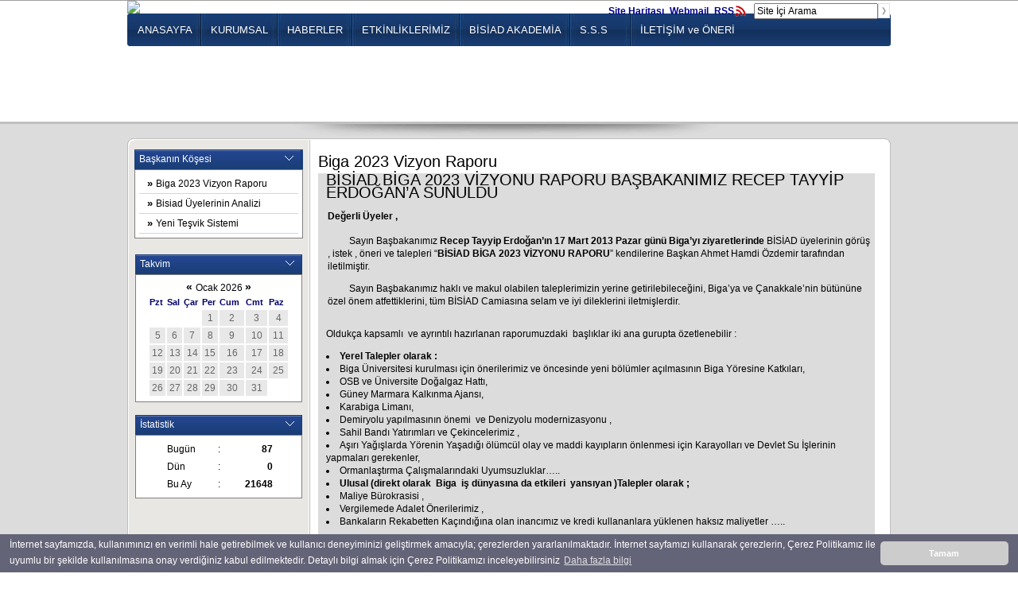

--- FILE ---
content_type: text/html
request_url: http://bisiad.com/indexx.php?f=eb5e5486cae55566114979df31312507&l=1&sayfa_id=333&g_id=31485&id=59323
body_size: 15736
content:
         <!DOCTYPE html PUBLIC "-//W3C//DTD XHTML 1.0 Transitional//EN" "http://www.w3.org/TR/xhtml1/DTD/xhtml1-transitional.dtd">
        <html xmlns="http://www.w3.org/1999/xhtml">
   <head>
<title>Biga 2023 Vizyon Raporu - BİSİAD</title>
<meta http-equiv="Content-Type" content="text/html; charset=iso-8859-9" />
<meta http-equiv="Content-Type" content="text/html; charset=windows-1254" />
<meta name="description" content="Biga 2023 Vizyon Raporu , Bisiad ; Biga’nın Kanaat Önderidir." />
<meta name="keywords" content="Biga 2023 Vizyon Raporu,BİSİAD,bisiad,biga,çanakkale,ahmet hamdi özdemir,dernek,oda,sanayi,kurs,eğitim,Biga Sanayici ve İşadamları Derneği,bisiad akademia,18 mart üniversitesi,Yabancı diller yüksek okulu,yeminli mali müşavir,güney marmara kalkınma ajansı," />
<meta name="Yahoo" content="Biga 2023 Vizyon Raporu,BİSİAD,bisiad,biga,çanakkale,ahmet hamdi özdemir,dernek,oda,sanayi,kurs,eğitim,Biga Sanayici ve İşadamları Derneği,bisiad akademia,18 mart üniversitesi,Yabancı diller yüksek okulu,yeminli mali müşavir,güney marmara kalkınma ajansı,"/>
<meta name="Dmoz" content="Biga 2023 Vizyon Raporu,BİSİAD,bisiad,biga,çanakkale,ahmet hamdi özdemir,dernek,oda,sanayi,kurs,eğitim,Biga Sanayici ve İşadamları Derneği,bisiad akademia,18 mart üniversitesi,Yabancı diller yüksek okulu,yeminli mali müşavir,güney marmara kalkınma ajansı,"/>
<meta name="Altavista" content="Biga 2023 Vizyon Raporu,BİSİAD,bisiad,biga,çanakkale,ahmet hamdi özdemir,dernek,oda,sanayi,kurs,eğitim,Biga Sanayici ve İşadamları Derneği,bisiad akademia,18 mart üniversitesi,Yabancı diller yüksek okulu,yeminli mali müşavir,güney marmara kalkınma ajansı,"/>
<meta name="Scooter" content="Biga 2023 Vizyon Raporu,BİSİAD,bisiad,biga,çanakkale,ahmet hamdi özdemir,dernek,oda,sanayi,kurs,eğitim,Biga Sanayici ve İşadamları Derneği,bisiad akademia,18 mart üniversitesi,Yabancı diller yüksek okulu,yeminli mali müşavir,güney marmara kalkınma ajansı,"/>
<meta name="abstract" content="Biga 2023 Vizyon Raporu,Bisiad ; Biga’nın Kanaat Önderidir." />
<meta name="Robots" content="INDEX FOLLOW" />
<meta name="GoogleBot" content="index, follow" />
<meta name="REVISIT-AFTER" content="3 Days" />
<meta name="RankLevel" content="1st" />
<meta name="classification" content="BİSİAD" />
 
<meta name="Distribution" content="Global" />
<meta name="Rating" content="General" />
<meta name="content-language" content="tr" />
<meta name="Resource-type" content="Document" />
<meta name="copyright" content= "BİSİAD" />
<meta http-equiv="Page-Enter" content=";" />
<meta http-equiv="window-target" content="_top" />
<meta name="author" content="ASERSOFT - http://www.asersoft.com.tr" />
<meta property="og:image" content="http://bisiad.com/images2/img/6040/AnaResim/u59323-1-2023.png?t=20260125022048" />
<meta property="og:image:url" content="http://bisiad.com" />
<meta property="og:title" content="Biga 2023 Vizyon Raporu" />
<meta property="og:description" content="Bisiad ; Biga’nın Kanaat Önderidir." />
<meta property="og:type" content="website" />
<meta property="og:url" content="http://bisiad.com/indexx.php?f=eb5e5486cae55566114979df31312507&l=1&sayfa_id=333&g_id=31485&id=59323" />

<meta name="author" content="Webmanager - http://www.webmanagerneo.com" /> 
<link rel="shortcut icon" href="/images2/img/6040/favicon.ico" />
<link rel="alternate" type="application/rss+xml" title="BİSİAD" href="/rss/?l=1"/>
<script src="/js/jquery-1.3.2.min.js" type="text/javascript"></script>
 <script type="text/JavaScript">
  // <![CDATA[
function MM_preloadImages() { //v3.0
  var d=document; 
  if(d.images){ 
    if(!d.MM_p) d.MM_p=new Array();
    var i,j=d.MM_p.length,a=MM_preloadImages.arguments; 
	for(i=0; i< a.length; i++)
	         if (a[i].indexOf("#")!=0){ 
			       d.MM_p[j]=new Image; d.MM_p[j++].src=a[i];
		     }
  }
}

function MM_swapImgRestore() { //v3.0
  var i,x,a=document.MM_sr; for(i=0;a&&i<a.length&&(x=a[i])&&x.oSrc;i++) x.src=x.oSrc;
}

function MM_findObj(n, d) { //v4.01
  var p,i,x;  if(!d) d=document; if((p=n.indexOf("?"))>0&&parent.frames.length) {
    d=parent.frames[n.substring(p+1)].document; n=n.substring(0,p);}
  if(!(x=d[n])&&d.all) x=d.all[n]; for (i=0;!x&&i<d.forms.length;i++) x=d.forms[i][n];
  for(i=0;!x&&d.layers&&i<d.layers.length;i++) x=MM_findObj(n,d.layers[i].document);
  if(!x && d.getElementById) x=d.getElementById(n); return x;
}

function MM_swapImage() { //v3.0
  var i,j=0,x,a=MM_swapImage.arguments; document.MM_sr=new Array; for(i=0;i<(a.length-2);i+=3)
   if ((x=MM_findObj(a[i]))!=null){document.MM_sr[j++]=x; if(!x.oSrc) x.oSrc=x.src; x.src=a[i+2];}
}

function MM_openBrWindow(theURL,winName,features) { //v2.0
  window.open(theURL,winName,features);
}


function MM_jumpMenu(targ,selObj,restore){ //v3.0
  eval(targ+".location='"+selObj.options[selObj.selectedIndex].value+"'");
  if (restore) selObj.selectedIndex=0;
}


	var divid = "";

	function handleHttpResponse() {    
		if (http.readyState == 4) { 
			  if(http.status==200) { 
				  var results=http.responseText; 
				  //alert("results:"+results);
 				  document.getElementById(divid).innerHTML = results; 
			  } 
		} 
	} 
			
	function getHTTPObject() { 
	  var xmlhttp; 
	  if(window.XMLHttpRequest){ 
		xmlhttp = new XMLHttpRequest(); 
	  }else if (window.ActiveXObject){ 
		xmlhttp=new ActiveXObject("Microsoft.XMLHTTP"); 
		if (!xmlhttp){ 
			xmlhttp=new ActiveXObject("Msxml2.XMLHTTP"); 
		} 
		
	  } 
	  return xmlhttp; 
	} 
	
	var http = getHTTPObject();  
	
	  function requestInfo(url)
	{   
	//    alert("url:"+url);
		http.open("POST", url , true); 
		http.setRequestHeader('Content-Type', 'application/x-www-form-urlencoded; charset=iso-8859-9'); 
		http.onreadystatechange = handleHttpResponse; 
		http.send(null); 
	 } 

	  var enddate = new Date("December 31, 2060");
	  document.cookie = "screenresolution="+ screen.width +"x"+ screen.height + ";expires=" + enddate.toGMTString();

 
  // ]]>
</script>
<link href="/imagess/f2283/firma.css?tt=20260125022048" rel="stylesheet" type="text/css"/>
 <script src="/images/AC_RunActiveContent.js" type="text/javascript"></script>
<script src="/images/AC_ActiveX.js" type="text/javascript"></script>


 </head>
<body   class="popup"   > <a name="top" id="top"></a>
 <div id="DilSecimLayer" style="position:absolute; left:0px; top:1px; width:100%; height:25px; z-index:115; mode:transparent;text-align:center;" align="center">
	<div id="DilSecimLayer2" style="position:relative; width:960px;  z-index:116; mode:transparent;text-align:right;  float:none;margin-left: auto; margin-right: auto;" align="center">
			  <table border="0" cellpadding="0" cellspacing="1" align="right">
			<tr>           
           <td align="center"> <a href="indexx.php?f=eb5e5486cae55566114979df31312507&l=1&sayfa_id=78" style="font-size:12px;font-weight:bold;;color:darkblue">  Site Haritası </a>    &nbsp;	    <td align="center">  
						  <a href="http://www.postayonetimi.com/" target="_blank" style="font-size:12px;font-weight:bold;;color:darkblue">  Webmail </a>  &nbsp;
					    
                     <td align="center"> <a href="/rss/?l=1" style="font-size:12px;font-weight:bold;;color:darkblue">   RSS </a> 
                    <td><a href="/rss/?l=1" target="_blank"><img src="/images/rss.png" border="0" /></a>
                    <td>&nbsp;</td>
		 	    
                     <td align="center"> 
                     		<div id="google_translate_element"></div><script>
function googleTranslateElementInit() {
  new google.translate.TranslateElement({
    pageLanguage: 'tr',
    multilanguagePage: true,
    layout: google.translate.TranslateElement.InlineLayout.SIMPLE
  }, 'google_translate_element');
}
</script><script src="//translate.google.com/translate_a/element.js?cb=googleTranslateElementInit"></script>
                     <td>&nbsp;</td>
		 	     
                   <td align="center">
                            <table border="0" align="center" cellpadding="0" cellspacing="0">
                               <form action="indexx.php?f=eb5e5486cae55566114979df31312507&amp;sayfa_id=301&amp;l=1" method="post">
                                  <tr>
                                   <td height="24" align="left" valign="middle" class="content"><input name="arama_q" type="text" class="input" size="20" value="Site İçi Arama" onFocus="if (this.value == 'Site İçi Arama') {this.value='';}; return true;"> 
                                   <td height="24" align="left" valign="middle" class="content"><input type="image" name="submit" value="1" src="imagess/f2283/btn.ok..gif" style="border:none"></td>
                                 </tr>                             
                                  
                               </form>
                        </table>
                                     </table>
             	</div>			 
</div>			 
<style>
   #footer {margin:auto;position:fixed;margin:auto;left:0;top:0;height:143px;width:100%;z-index:99;}
  
   
.floatingBorder { 
	margin: 0 auto;  
	position: relative; 
	width: 100%; 
	height: 1px;
	overflow:hidden;
}

#floating {  
background-color:#ffffff;
top:0 !important;
font-size:1.1em;
height:145px;
left:0;
/*position:fixed !important;*/
text-align:left;
width:100%;
margin:0 auto;
z-index:98;

}

</style>
 
 
 
 <div id="footer">
<div class="floatingBorder"></div>
    <div id="floating">
<table width="960" border="0" cellspacing="0" cellpadding="0" align="center">
<tr><td><a href="indexx.php?f=eb5e5486cae55566114979df31312507&l=1"> <img src="/images2/img/6040/LogoBanner/logo_1_bisiad-30-yil.png" border="0"></a></td>
  </tr>
    <tr>
    <td background="imagess/f2283/navigation.png" style="background-repeat:no-repeat;" width=960> 
            <table border=0 cellpadding=0 cellspacing=0 align="left" height=41>
	<tr>
         <td style="padding-left:10px;">  <script type="text/javascript" language="JavaScript1.2" src="stmenu.js"></script>

<table border="0" cellpadding="0" cellspacing="0" align="center">
    <tr>
       <td valign="middle"><script type="text/javascript" language="JavaScript1.2">
<!--
stm_bm(["yfatchr",660,"","blank.gif",0,"","",0,0,250,0,1000,1,1,1,"","",0,0,1,1,"default","hand",""],this);
stm_bp("p0",[0,4,0,0,0,0,0,0,100,"",-2,"",-2,90,0,0,"#000000","transparent","",3,0,0,"#000000"]);
 			stm_ai("p0i1",[1," &nbsp;ANASAYFA&nbsp;","","",-1,-1,0,"/indexxul.php?f=eb5e5486cae55566114979df31312507&l=1","_self","","","","",0,0,0,"","",0,0,0,1,1,"",0,"",0,"","imagess/f2283/alt.jpg",2,3,0,0,"#FFFFF7","#000000","#ffffff","#ffffff","normal 13px Arial","normal 13px Arial"],60,41);
		    		     stm_ai("p0i1",[6,1,"#000000","imagess/f2283/ara.jpg",16,41,0]);
 		    			stm_ai("p0i1",[1," &nbsp;KURUMSAL&nbsp;","","",-1,-1,0,"/indexxul.php?f=eb5e5486cae55566114979df31312507&l=1&sayfa_id=33&g_id=30724","_self","","","","",0,0,0,"","",0,0,0,1,1,"",0,"",0,"","imagess/f2283/alt.jpg",2,3,0,0,"#FFFFF7","#000000","#ffffff","#ffffff","normal 13px Arial","normal 13px Arial"],60,41);
		    			stm_bp("p1",[1,4,0,0,0,0,10,0,100,"",5,"",4,80,0,0,"#FFFFFF","transparent","",3,0,0,"#ffffff"]);					 
				
					stm_aix("p1i0","p0i1",[1," &nbsp;Bisiad Vizyon ve Misyonu&nbsp;&nbsp;&nbsp;","","",-1,-1,0,"kurumsal-bisiad-vizyon-ve-misyonu","_self","","","imagess/f2283/alt.jpg","imagess/f2283/alt.jpg",1,30,0,"","",0,0,0,0,1,"",0,"",0,"imagess/f2283/alt.jpg","imagess/f2283/alt2.jpg",3,3,0,0,"#FFFFCC","#CCCC00","#ffffff","#ffffff","normal 12px Arial","normal 12px Arial"],0,18);
				   				   				   	
					stm_aix("p1i0","p0i1",[1," &nbsp;Dernek Tüzüğü&nbsp;&nbsp;&nbsp;","","",-1,-1,0,"kurumsal_mevzuat-l-1-sayfa_id-333-id-47562-g_id-30724-f-eb5e5486cae55566114979df31312507","_self","","","imagess/f2283/alt.jpg","imagess/f2283/alt.jpg",1,30,0,"","",0,0,0,0,1,"",0,"",0,"imagess/f2283/alt.jpg","imagess/f2283/alt2.jpg",3,3,0,0,"#FFFFCC","#CCCC00","#ffffff","#ffffff","normal 12px Arial","normal 12px Arial"],0,18);
				   				   				   			stm_ep();
		   		     stm_ai("p0i1",[6,1,"#000000","imagess/f2283/ara.jpg",16,41,0]);
 		    			stm_ai("p0i1",[1," &nbsp;HABERLER&nbsp;","","",-1,-1,0,"bizden_haberler-l-1-sayfa_id-3-g_id-30723-id-30723-f-eb5e5486cae55566114979df31312507","_self","","","","",0,0,0,"","",0,0,0,1,1,"",0,"",0,"","imagess/f2283/alt.jpg",2,3,0,0,"#FFFFF7","#000000","#ffffff","#ffffff","normal 13px Arial","normal 13px Arial"],60,41);
		    		     stm_ai("p0i1",[6,1,"#000000","imagess/f2283/ara.jpg",16,41,0]);
 		    			stm_ai("p0i1",[1," &nbsp;ETKİNLİKLERİMİZ&nbsp;","","",-1,-1,0,"/indexxul.php?f=eb5e5486cae55566114979df31312507&l=1&sayfa_id=33&g_id=31491","_self","","","","",0,0,0,"","",0,0,0,1,1,"",0,"",0,"","imagess/f2283/alt.jpg",2,3,0,0,"#FFFFF7","#000000","#ffffff","#ffffff","normal 13px Arial","normal 13px Arial"],60,41);
		    			stm_bp("p1",[1,4,0,0,0,0,10,0,100,"",5,"",4,80,0,0,"#FFFFFF","transparent","",3,0,0,"#ffffff"]);					 
				
					stm_aix("p1i0","p0i1",[1," &nbsp;Toplantılarımız&nbsp;&nbsp;&nbsp;","","",-1,-1,0,"etkinliklerimiz1_gezilerimiz-l-1-sayfa_id-33-id-8208-f-eb5e5486cae55566114979df31312507","_self","","","imagess/f2283/alt.jpg","imagess/f2283/alt.jpg",1,30,0,"","",0,0,0,0,1,"",0,"",0,"imagess/f2283/alt.jpg","imagess/f2283/alt2.jpg",3,3,0,0,"#FFFFCC","#CCCC00","#ffffff","#ffffff","normal 12px Arial","normal 12px Arial"],0,18);
				   				   				   	
					stm_aix("p1i0","p0i1",[1," &nbsp;Araştırma / Anketler&nbsp;&nbsp;&nbsp;","","",-1,-1,0,"etkinliklerimiz1_arastirmalar-l-1-sayfa_id-33-id-8212-f-eb5e5486cae55566114979df31312507","_self","","","imagess/f2283/alt.jpg","imagess/f2283/alt.jpg",1,30,0,"","",0,0,0,0,1,"",0,"",0,"imagess/f2283/alt.jpg","imagess/f2283/alt2.jpg",3,3,0,0,"#FFFFCC","#CCCC00","#ffffff","#ffffff","normal 12px Arial","normal 12px Arial"],0,18);
				   				   				   	
					stm_aix("p1i0","p0i1",[1," &nbsp;Sosyal Projelerimiz&nbsp;&nbsp;&nbsp;","","",-1,-1,0,"etkinliklerimiz1_sosyal_projelerimiz-l-1-sayfa_id-33-id-8209-f-eb5e5486cae55566114979df31312507","_self","","","imagess/f2283/alt.jpg","imagess/f2283/alt.jpg",1,30,0,"","",0,0,0,0,1,"",0,"",0,"imagess/f2283/alt.jpg","imagess/f2283/alt2.jpg",3,3,0,0,"#FFFFCC","#CCCC00","#ffffff","#ffffff","normal 12px Arial","normal 12px Arial"],0,18);
				   				   				   	
					stm_aix("p1i0","p0i1",[1," &nbsp;Yurd Dışı Gezilerimiz&nbsp;&nbsp;&nbsp;","","",-1,-1,0,"etkinliklerimiz1_yurd_disi_gezilerimiz-l-1-sayfa_id-33-id-8210-f-eb5e5486cae55566114979df31312507","_self","","","imagess/f2283/alt.jpg","imagess/f2283/alt.jpg",1,30,0,"","",0,0,0,0,1,"",0,"",0,"imagess/f2283/alt.jpg","imagess/f2283/alt2.jpg",3,3,0,0,"#FFFFCC","#CCCC00","#ffffff","#ffffff","normal 12px Arial","normal 12px Arial"],0,18);
				   				   				   	
					stm_aix("p1i0","p0i1",[1," &nbsp;Geleneksel Piknik Şenliklerimiz&nbsp;&nbsp;&nbsp;","","",-1,-1,0,"etkinliklerimiz1_yurd_ici_gezilerimiz-l-1-sayfa_id-33-id-8211-f-eb5e5486cae55566114979df31312507","_self","","","imagess/f2283/alt.jpg","imagess/f2283/alt.jpg",1,30,0,"","",0,0,0,0,1,"",0,"",0,"imagess/f2283/alt.jpg","imagess/f2283/alt2.jpg",3,3,0,0,"#FFFFCC","#CCCC00","#ffffff","#ffffff","normal 12px Arial","normal 12px Arial"],0,18);
				   				   				   			stm_ep();
		   		     stm_ai("p0i1",[6,1,"#000000","imagess/f2283/ara.jpg",16,41,0]);
 		    			stm_ai("p0i1",[1," &nbsp;BİSİAD AKADEMİA&nbsp;","","",-1,-1,0,"/indexxul.php?f=eb5e5486cae55566114979df31312507&l=1&sayfa_id=33&g_id=31590","_self","","","","",0,0,0,"","",0,0,0,1,1,"",0,"",0,"","imagess/f2283/alt.jpg",2,3,0,0,"#FFFFF7","#000000","#ffffff","#ffffff","normal 13px Arial","normal 13px Arial"],60,41);
		    			stm_bp("p1",[1,4,0,0,0,0,10,0,100,"",5,"",4,80,0,0,"#FFFFFF","transparent","",3,0,0,"#ffffff"]);					 
				
					stm_aix("p1i0","p0i1",[1," &nbsp;Açılacak Eğitim Programları&nbsp;&nbsp;&nbsp;","","",-1,-1,0,"bisiad_akademia_acilacak_egitim_programlari-l-1-sayfa_id-333-id-47823-g_id-31590-f-eb5e5486cae55566114979df31312507","_self","","","imagess/f2283/alt.jpg","imagess/f2283/alt.jpg",1,30,0,"","",0,0,0,0,1,"",0,"",0,"imagess/f2283/alt.jpg","imagess/f2283/alt2.jpg",3,3,0,0,"#FFFFCC","#CCCC00","#ffffff","#ffffff","normal 12px Arial","normal 12px Arial"],0,18);
				   				   				   	
					stm_aix("p1i0","p0i1",[1," &nbsp;Devam Eden Eğitim Programları&nbsp;&nbsp;&nbsp;","","",-1,-1,0,"bisiad_akademia_devam_eden_egitimler-l-1-sayfa_id-333-id-47822-g_id-31590-f-eb5e5486cae55566114979df31312507","_self","","","imagess/f2283/alt.jpg","imagess/f2283/alt.jpg",1,30,0,"","",0,0,0,0,1,"",0,"",0,"imagess/f2283/alt.jpg","imagess/f2283/alt2.jpg",3,3,0,0,"#FFFFCC","#CCCC00","#ffffff","#ffffff","normal 12px Arial","normal 12px Arial"],0,18);
				   				   				   	
					stm_aix("p1i0","p0i1",[1," &nbsp;Proje ve Fizibilite Birimi&nbsp;&nbsp;&nbsp;","","",-1,-1,0,"bisiad_akademia_proje_ve_fizibilite_birimi-l-1-sayfa_id-333-id-47820-g_id-31590-f-eb5e5486cae55566114979df31312507","_self","","","imagess/f2283/alt.jpg","imagess/f2283/alt.jpg",1,30,0,"","",0,0,0,0,1,"",0,"",0,"imagess/f2283/alt.jpg","imagess/f2283/alt2.jpg",3,3,0,0,"#FFFFCC","#CCCC00","#ffffff","#ffffff","normal 12px Arial","normal 12px Arial"],0,18);
				   				   				   	
					stm_aix("p1i0","p0i1",[1," &nbsp;Çalışma Komisyonları&nbsp;&nbsp;&nbsp;","","",-1,-1,0,"bisiad_akademia_calisma_komisyonlari-l-1-sayfa_id-333-id-47821-g_id-31590-f-eb5e5486cae55566114979df31312507","_self","","","imagess/f2283/alt.jpg","imagess/f2283/alt.jpg",1,30,0,"","",0,0,0,0,1,"",0,"",0,"imagess/f2283/alt.jpg","imagess/f2283/alt2.jpg",3,3,0,0,"#FFFFCC","#CCCC00","#ffffff","#ffffff","normal 12px Arial","normal 12px Arial"],0,18);
				   				   				   			stm_ep();
		   		     stm_ai("p0i1",[6,1,"#000000","imagess/f2283/ara.jpg",16,41,0]);
 		    			stm_ai("p0i1",[1," &nbsp;S.S.S&nbsp;","","",-1,-1,0,"sss_sss-l-1-sayfa_id-101-id-119308-g_id-31676","_self","","","","",0,0,0,"","",0,0,0,1,1,"",0,"",0,"","imagess/f2283/alt.jpg",2,3,0,0,"#FFFFF7","#000000","#ffffff","#ffffff","normal 13px Arial","normal 13px Arial"],60,41);
		    		     stm_ai("p0i1",[6,1,"#000000","imagess/f2283/ara.jpg",16,41,0]);
 		    			stm_ai("p0i1",[1," &nbsp;İLETİŞİM ve ÖNERİ&nbsp;","","",-1,-1,0,"/indexxul.php?f=eb5e5486cae55566114979df31312507&l=1&sayfa_id=101&g_id=30719","_self","","","","",0,0,0,"","",0,0,0,1,1,"",0,"",0,"","imagess/f2283/alt.jpg",2,3,0,0,"#FFFFF7","#000000","#ffffff","#ffffff","normal 13px Arial","normal 13px Arial"],60,41);
		    			stm_bp("p1",[1,4,0,0,0,0,10,0,100,"",5,"",4,80,0,0,"#FFFFFF","transparent","",3,0,0,"#ffffff"]);					 
				
					stm_aix("p1i0","p0i1",[1," &nbsp;İletişim Bilgilerimiz&nbsp;&nbsp;&nbsp;","","",-1,-1,0,"iletisim_iletisim_bilgilerimiz","_self","","","imagess/f2283/alt.jpg","imagess/f2283/alt.jpg",1,30,0,"","",0,0,0,0,1,"",0,"",0,"imagess/f2283/alt.jpg","imagess/f2283/alt2.jpg",3,3,0,0,"#FFFFCC","#CCCC00","#ffffff","#ffffff","normal 12px Arial","normal 12px Arial"],0,18);
				   				   				   	
					stm_aix("p1i0","p0i1",[1," &nbsp;Öneri Ve Şikayet Formu&nbsp;&nbsp;&nbsp;","","",-1,-1,0,"iletisim_ve_oneri_oneri_ve_sikayet_formu-l-1-sayfa_id-101-id-116929-g_id-30719-f-eb5e5486cae55566114979df31312507","_self","","","imagess/f2283/alt.jpg","imagess/f2283/alt.jpg",1,30,0,"","",0,0,0,0,1,"",0,"",0,"imagess/f2283/alt.jpg","imagess/f2283/alt2.jpg",3,3,0,0,"#FFFFCC","#CCCC00","#ffffff","#ffffff","normal 12px Arial","normal 12px Arial"],0,18);
				   				   				   	
					stm_aix("p1i0","p0i1",[1," &nbsp;Kroki&nbsp;&nbsp;&nbsp;","","",-1,-1,0,"iletisim_kroki-l-1-sayfa_id-101-id-96674-g_id-30719-f-eb5e5486cae55566114979df31312507","_self","","","imagess/f2283/alt.jpg","imagess/f2283/alt.jpg",1,30,0,"","",0,0,0,0,1,"",0,"",0,"imagess/f2283/alt.jpg","imagess/f2283/alt2.jpg",3,3,0,0,"#FFFFCC","#CCCC00","#ffffff","#ffffff","normal 12px Arial","normal 12px Arial"],0,18);
				   				   				   			stm_ep();
		   stm_ep();
stm_em();
//-->
            </script></td></tr></table>
			                </td>
	</tr></table></td>
  </tr>
<tr><td height=5 ></td></tr>
</table>    </div>
<!--[if lte IE 6.5]><iframe></iframe><![endif]-->
</div>


<table width="100%" border="0" cellspacing="0" cellpadding="0" align="center" style="background:#dcdcdc;" >
<tr><td height=3 style="background:#9f9f9f;" ></td></tr>
  <tr>
    <td style="background:#fff;" height="150">

<tr>
    <td style="background-position:top center;" background="imagess/f2283/shadow.png" height=21></td></tr>
  <tr>
    <td ><table width="960" border="0" cellspacing="0" cellpadding="0" align=center>
<tr><td background="imagess/f2283/curve_top.gif" height=14 width=960 style="background-repeat:no-repeat;"></td></tr>
<tr><td colspan=2 background="imagess/f2283/curve_bg.gif" style="background-repeat:repeat-y;">
<table width="960" border="0" cellspacing="0" cellpadding="0" align=center>
  <tr>
    <td valign=top width=230>
    
    
    <table  border="0" cellspacing="0" cellpadding="0" align=left width=230>
                                       <tr>
   									 <td valign=top>
								
<table width=210 border="0" cellspacing="0" cellpadding="0" align="center">
	<tr>
	  <td background="imagess/f2283/acc_open.gif" height=25  class="solbaslik"> 
Başkanın Köşesi 
  </td></tr>
<tr ><td   style="background:#fff;padding:5px;border:1px solid grey;">
     <table border="0" cellspacing="0" cellpadding="0" align="left" class="sol_menu_table">
     				<tr>
					<td height="20" class="sol_menu_td"   style="padding-left:10px;" > <a class="link12" href="baskanin-kosesi-bisiad-biga-2023-vizyonu-raporu" > <font style="font-size:13px;font-weight:bold;"> &raquo; </font> Biga 2023 Vizyon Raporu</a>  
			  				<tr>
					<td height="20" class="sol_menu_td"   style="padding-left:10px;" > <a class="link1" href="baskanin_kosesi_bisiad-l-1-sayfa_id-333-id-47578-g_id-31485-f-eb5e5486cae55566114979df31312507" > <font style="font-size:13px;font-weight:bold;"> &raquo; </font> Bisiad  Üyelerinin  Analizi</a>  
			  				<tr>
					<td height="20" class="sol_menu_td"   style="padding-left:10px;" > <a class="link1" href="baskanin_kosesi_alp_denetim-l-1-sayfa_id-333-id-47577-g_id-31485-f-eb5e5486cae55566114979df31312507" > <font style="font-size:13px;font-weight:bold;"> &raquo; </font> Yeni Teşvik Sistemi</a>  
			   
	</table>

  </td></tr>
</table>
<br />                                     <tr>
   									 <td valign=top>
								<table width="100%" border="0" cellspacing="0" cellpadding="0">
  <tr>
    <td> 
		<table align="center" border="0" cellpadding="1" cellspacing="1" style="width: 200px">
	<tbody>
		<tr>
			<td>
				<a href="http://www.dogtas.com.tr/Default.aspx" target="_blank"><img alt="" src="/images2/img/6040/Image/firma%20reklamlari/dogtasyeni.jpg" style="border: 0px solid; width: 210px; height: 210px;" /></a></td>
		</tr>
	</tbody>
</table>	</td>
  </tr>
</table>
                                     <tr>
   									 <td valign=top>
								
<table width=210 border="0" cellspacing="0" cellpadding="0" align="center">
	<tr>
	  <td background="imagess/f2283/acc_open.gif" height=25  class="solbaslik">      
	    Takvim
</td></tr>
<tr ><td   style="background:#fff;padding:5px;border:1px solid grey;">
  
  <style type="text/css">
     td.takvim{
	   text-align:center;font-size:12px;color:#006;background-color:#E8E8E8;
		position: relative; 
		z-index:1;
	 }
     td.takvim_var{
	   text-align:center;font-size:12px;color:#FFF;background-color:#006;font-weight:bold;
		position: relative; 
		z-index:2;
	 }
     td.takvim_var_over{
	   text-align:center;font-size:12px;color:#FFF;background-color:#F00;font-weight:bold;
		position: relative; 
		z-index:3;
	 }
	 b.takvim {position: relative;}
	
	b.takvim span {
		display: none;
		text-align:left;
		font-weight:normal;
	}
	
	b.takvim:hover {z-index:3;} /* IE/Win requires some link change on hover in order to show the tooltips */
	
	html body b.takvim:hover span { /*the span will display just on :hover state*/
		display: block !important;
		position: absolute;
		top: 5px; 
		left: 40px; 
		width: 200px;
		border: 1px solid #333;
		background-color: #009; 
		color: #FFF; 
		font-size: 11px;
	}
  </style>
   
    <script language="javascript" type="text/javascript">           
 	function handleHttpResponsetakvim() {    
		if (httptakvim.readyState == 4) { 
			  if(httptakvim.status==200) { 
				  var results=httptakvim.responseText; 
 				  document.getElementById('divtakvim').innerHTML = results; 
			  } 
		}  
	}   
	var httptakvim = getHTTPObject();   
 </script>
 
    <script language="javascript" type="text/javascript">
 	function gettakvim(ay,yil){
  		httptakvim.open("POST", "getTakvim.php?f=eb5e5486cae55566114979df31312507&uye_id=6040&l=1&ay="+ay+"&yil="+yil , true); 
		httptakvim.setRequestHeader('Content-Type', 'application/x-www-form-urlencoded; charset=iso-8859-9'); 
		httptakvim.onreadystatechange = handleHttpResponsetakvim; 
		httptakvim.send(null);  
    }
	window.onload = gettakvim(0,0);
   </script>
    <div id="divtakvim"></div> 
  	
  </td></tr>
</table>
<br />                                      <tr>
   									 <td valign=top>
								
<table width=210 border="0" cellspacing="0" cellpadding="0" align="center">
	<tr>
	  <td background="imagess/f2283/acc_open.gif" height=25  class="solbaslik">      
	    İstatistik
</td></tr>
<tr ><td   style="background:#fff;padding:5px;border:1px solid grey;">
   
   
   <script language="javascript" type="text/javascript">
 	var divid_i = "";
	function handleHttpResponse_i() {    
		if (http_i.readyState == 4) { 
			  if(http_i.status==200) { 
				  var results_i=http_i.responseText; 
   				  document.getElementById(divid_i).innerHTML = results_i; 
			  } 
		} 
	} 
			
	function getHTTPObject_i() { 
	  var xmlhttp_i; 
	  if(window.XMLHttpRequest){ 
		xmlhttp_i = new XMLHttpRequest(); 
	  }else if (window.ActiveXObject){ 
		xmlhttp_i=new ActiveXObject("Microsoft.XMLHTTP"); 
		if (!xmlhttp_i){ 
			xmlhttp_i=new ActiveXObject("Msxml2.XMLHTTP"); 
		} 
		
	  } 
	  return xmlhttp_i; 
	} 
	
	var http_i = getHTTPObject_i();  
	
	  function requestInfo_i(url_i)
	{   
		http_i.open("POST", url_i , true); 
		http_i.setRequestHeader('Content-Type', 'application/x-www-form-urlencoded; charset=iso-8859-9'); 
		http_i.onreadystatechange = handleHttpResponse_i; 
		http_i.send(null); 
	 } 

 	function getIstatistik(){
 		this.divid_i = 'divIstatistik';
 		requestInfo_i("getIstatistik.php?f=eb5e5486cae55566114979df31312507&uye_id=6040&l=1");
    }
	window.onload = getIstatistik();
   </script>
		<div id="divIstatistik">  </div>	
			  
  </td></tr>
</table>
<br /></td>
  </tr>
</table>
</td>
    <td  valign=top><table width=700 border="0" cellspacing="0" cellpadding="0" align="left" style="padding-left:10px;">
	<tr>
	  <td height=30 class="anabaslik" > Biga 2023 Vizyon Raporu  </td></tr>
<tr ><td>
			 			
			<table align="left" border="0" cellpadding="0" cellspacing="0" style="line-height: 16px; background-color: rgb(220,220,220); padding-left: 10px; font-family: arial, helvetica, ’sans serif’; color: rgb(0,0,0)" width="700">
	<tbody>
		<tr>
			<td class="anabaslik" height="30" style="font-size: 20px">
				BİSİAD BİGA 2023 VİZYONU RAPORU BAŞBAKANIMIZ RECEP TAYYİP ERDOĞAN&rsquo;A SUNULDU</td>
		</tr>
		<tr>
			<td>
				<p>
					
				<table align="center" border="0" cellpadding="1" cellspacing="1" style="width: 690px">
					<tbody>
						<tr>
							<td>
								<strong>Değerli &Uuml;yeler ,</strong></td>
							<td rowspan="3">
								<img alt="" src="http://www.bisiad.com/images2/img/6040/Image/receptayyiperdogan11.jpg" style="border-bottom: medium none; border-left: medium none; width: 200px; height: 162px; border-top: medium none; border-right: medium none" /></td>
						</tr>
						<tr>
							<td rowspan="2">
								<p>
									&nbsp;&nbsp;&nbsp;&nbsp;&nbsp;&nbsp;&nbsp;&nbsp; Sayın Başbakanımız&nbsp;<strong>Recep Tayyip Erdoğan&rsquo;ın 17 Mart 2013 Pazar g&uuml;n&uuml; Biga&rsquo;yı ziyaretlerinde</strong>&nbsp;BİSİAD &uuml;yelerinin g&ouml;r&uuml;ş , istek , &ouml;neri ve talepleri &ldquo;<strong>BİSİAD BİGA 2023 VİZYONU RAPORU</strong>&rdquo; kendilerine Başkan Ahmet Hamdi &Ouml;zdemir tarafından iletilmiştir.</p>
								<p>
									&nbsp;&nbsp;&nbsp;&nbsp;&nbsp;&nbsp;&nbsp;&nbsp; Sayın Başbakanımız haklı ve makul olabilen taleplerimizin yerine getirilebileceğini, Biga&rsquo;ya ve &Ccedil;anakkale&rsquo;nin b&uuml;t&uuml;n&uuml;ne &ouml;zel &ouml;nem atfettiklerini, t&uuml;m BİSİAD Camiasına selam ve iyi dileklerini iletmişlerdir.</p>
							</td>
						</tr>
					</tbody>
				</table>
				<p>
					
				<p>
					Olduk&ccedil;a kapsamlı &nbsp;ve ayrıntılı hazırlanan raporumuzdaki &nbsp;başlıklar iki ana gurupta &ouml;zetlenebilir :</p>
				<ul style="list-style-position: inside; padding-bottom: 0px; padding-left: 0px; padding-right: 0px; padding-top: 0px">
					<li>
						<strong>Yerel Talepler olarak :</strong></li>
					<li>
						Biga &Uuml;niversitesi kurulması i&ccedil;in &ouml;nerilerimiz ve &ouml;ncesinde yeni b&ouml;l&uuml;mler a&ccedil;ılmasının Biga Y&ouml;resine Katkıları,</li>
					<li>
						OSB ve &Uuml;niversite Doğalgaz Hattı,</li>
					<li>
						G&uuml;ney Marmara Kalkınma Ajansı,</li>
					<li>
						Karabiga Limanı,</li>
					<li>
						Demiryolu yapılmasının &ouml;nemi &nbsp;ve Denizyolu modernizasyonu ,</li>
					<li>
						Sahil Bandı Yatırımları ve &Ccedil;ekincelerimiz ,</li>
					<li>
						Aşırı Yağışlarda Y&ouml;renin Yaşadığı &ouml;l&uuml;mc&uuml;l olay ve maddi kayıpların &ouml;nlenmesi i&ccedil;in Karayolları ve Devlet Su İşlerinin yapmaları gerekenler,</li>
					<li>
						Ormanlaştırma &Ccedil;alışmalarındaki Uyumsuzluklar&hellip;..</li>
					<li>
						<strong>Ulusal (direkt olarak &nbsp;Biga &nbsp;iş d&uuml;nyasına da etkileri &nbsp;yansıyan )Talepler olarak ;</strong></li>
					<li>
						Maliye B&uuml;rokrasisi ,</li>
					<li>
						Vergilemede Adalet &Ouml;nerilerimiz ,</li>
					<li>
						Bankaların Rekabetten Ka&ccedil;ındığına olan inancımız ve kredi kullananlara y&uuml;klenen haksız maliyetler &hellip;..</li>
				</ul>
				<p>
					Bilgilerinize ve kamuoyuna sunulur.</p>
				<p>
					
				<table align="right" border="0" cellpadding="1" cellspacing="1" style="width: 300px">
					<tbody>
						<tr>
							<td style="text-align: center">
								<strong>BİSİAD</strong></td>
						</tr>
						<tr>
							<td style="text-align: center">
								Biga Sanayici ve İşadamları Derneği Başkanı</td>
						</tr>
						<tr>
							<td>
								<p style="text-align: center">
									<strong>Ahmet Hamdi &Ouml;zdemir</strong></p>
							</td>
						</tr>
					</tbody>
				</table>
			</td>
		</tr>
	</tbody>
</table>			
			
           						
			 
 </TD>
                          </TR>
                          
                        </TBODY>
                      </TABLE></td>
  </tr></table>
<tr><td background="imagess/f2283/curve_botom.gif" height=14 width=960 style="background-repeat:no-repeat;"></td></tr>
</table>
</td>
  </tr>
 <tr>
    <td height=5 ></td>
  </tr>
  <tr>
    <td><p style="text-align: center">
	<span style="font-size: 11px"><span style="color: #000080"><strong>Tel: 0286 316 50 75</strong> - <strong>Adres: İstiklal Cad. No:84 Kat:2 Daire:5 Biga / &Ccedil;anakkale -</strong> <strong>Banka Hesap No:</strong> <strong>İş Bankası Biga Şb. İBAN:TR13 0006 4000 0012 3200 2970 58</strong></span></span></p></td>
  </tr>
 <tr>
    <td height=5 ></td>
  </tr>
  <tr>
    <td style="text-align:center;">Tüm Hakları Saklıdır 2012  <b>BiSiAD</b>     <a href="mailto:bisiad@bisiad.com" > bisiad@bisiad.com </a></td>
  </tr>
<tr><td align="right" style="text-align:right"  class="alt" ><a href=http://www.sinobil.com target=_blank><img src="http://www.sinobil.com/images2/img/373/Image/logo/sinobilwebalticon.png" border=0></a>   </td></tr>
</table><script type="text/javascript" src="//s7.addthis.com/js/300/addthis_widget.js#pubid=ra-585edfd93c1dddb5"></script>
     

 
                <style>
.cc-window{opacity:1;transition:opacity 1s ease}.cc-window.cc-invisible{opacity:0}.cc-animate.cc-revoke{transition:transform 1s ease}.cc-animate.cc-revoke.cc-top{transform:translateY(-2em)}.cc-animate.cc-revoke.cc-bottom{transform:translateY(2em)}.cc-animate.cc-revoke.cc-active.cc-bottom,.cc-animate.cc-revoke.cc-active.cc-top,.cc-revoke:hover{transform:translateY(0)}.cc-grower{max-height:0;overflow:hidden;transition:max-height 1s}.cc-link,.cc-revoke:hover{text-decoration:underline}.cc-revoke,.cc-window{position:fixed;overflow:hidden;box-sizing:border-box;font-family:Helvetica,Calibri,Arial,sans-serif;font-size:12px;line-height:1.5em;display:-ms-flexbox;display:flex;-ms-flex-wrap:nowrap;flex-wrap:nowrap;z-index:9999}.cc-window.cc-static{position:static}.cc-window.cc-floating{padding:2em;max-width:24em;-ms-flex-direction:column;flex-direction:column}.cc-window.cc-banner{padding:0.3em 1em;width:100%;-ms-flex-direction:row;flex-direction:row}.cc-revoke{padding:.5em}.cc-header{font-size:18px;font-weight:700}.cc-btn,.cc-close,.cc-link,.cc-revoke{cursor:pointer}.cc-link{opacity:.8;display:inline-block;padding:.2em}.cc-link:hover{opacity:1}.cc-link:active,.cc-link:visited{color:initial}.cc-btn{display:block;padding:.4em .8em;font-size:.9em;font-weight:700;border-width:2px;border-style:solid;text-align:center;white-space:nowrap}.cc-banner .cc-btn:last-child{min-width:140px}.cc-highlight .cc-btn:first-child{background-color:transparent;border-color:transparent}.cc-highlight .cc-btn:first-child:focus,.cc-highlight .cc-btn:first-child:hover{background-color:transparent;text-decoration:underline}.cc-close{display:block;position:absolute;top:.5em;right:.5em;font-size:1.6em;opacity:.9;line-height:.75}.cc-close:focus,.cc-close:hover{opacity:1}.cc-revoke.cc-top{top:0;left:3em;border-bottom-left-radius:.5em;border-bottom-right-radius:.5em}.cc-revoke.cc-bottom{bottom:0;left:3em;border-top-left-radius:.5em;border-top-right-radius:.5em}.cc-revoke.cc-left{left:3em;right:unset}.cc-revoke.cc-right{right:3em;left:unset}.cc-top{top:1em}.cc-left{left:1em}.cc-right{right:1em}.cc-bottom{bottom:1em}.cc-floating>.cc-link{margin-bottom:1em}.cc-floating .cc-message{display:block;margin-bottom:1em}.cc-window.cc-floating .cc-compliance{-ms-flex:1;flex:1}.cc-window.cc-banner{-ms-flex-align:center;align-items:center}.cc-banner.cc-top{left:0;right:0;top:0}.cc-banner.cc-bottom{left:0;right:0;bottom:0}.cc-banner .cc-message{-ms-flex:1;flex:1}.cc-compliance{display:-ms-flexbox;display:flex;-ms-flex-align:center;align-items:center;-ms-flex-line-pack:justify;align-content:space-between}.cc-compliance>.cc-btn{-ms-flex:1;flex:1}.cc-btn+.cc-btn{margin-left:.5em}@media print{.cc-revoke,.cc-window{display:none}}@media screen and (max-width:900px){.cc-btn{white-space:normal}}@media screen and (max-width:414px) and (orientation:portrait),screen and (max-width:736px) and (orientation:landscape){.cc-window.cc-top{top:0}.cc-window.cc-bottom{bottom:0}.cc-window.cc-banner,.cc-window.cc-left,.cc-window.cc-right{left:0;right:0}.cc-window.cc-banner{-ms-flex-direction:column;flex-direction:column}.cc-window.cc-banner .cc-compliance{-ms-flex:1;flex:1}.cc-window.cc-floating{max-width:none}.cc-window .cc-message{margin-bottom:1em}.cc-window.cc-banner{-ms-flex-align:unset;align-items:unset}}.cc-floating.cc-theme-classic{padding:1.2em;border-radius:5px}.cc-floating.cc-type-info.cc-theme-classic .cc-compliance{text-align:center;display:inline;-ms-flex:none;flex:none}.cc-theme-classic .cc-btn{border-radius:5px}.cc-theme-classic .cc-btn:last-child{min-width:140px}.cc-floating.cc-type-info.cc-theme-classic .cc-btn{display:inline-block}.cc-theme-edgeless.cc-window{padding:0}.cc-floating.cc-theme-edgeless .cc-message{margin:2em 2em 1.5em}.cc-banner.cc-theme-edgeless .cc-btn{margin:0;padding:.8em 1.8em;height:100%}.cc-banner.cc-theme-edgeless .cc-message{margin-left:1em}.cc-floating.cc-theme-edgeless .cc-btn+.cc-btn{margin-left:0}
</style>
<script>
!function(e){if(!e.hasInitialised){var t={escapeRegExp:function(e){return e.replace(/[\-\[\]\/\{\}\(\)\*\+\?\.\\\^\$\|]/g,"\\$&")},hasClass:function(e,t){var i=" ";return 1===e.nodeType&&(i+e.className+i).replace(/[\n\t]/g,i).indexOf(i+t+i)>=0},addClass:function(e,t){e.className+=" "+t},removeClass:function(e,t){var i=new RegExp("\\b"+this.escapeRegExp(t)+"\\b");e.className=e.className.replace(i,"")},interpolateString:function(e,t){var i=/{{([a-z][a-z0-9\-_]*)}}/gi;return e.replace(i,function(e){return t(arguments[1])||""})},getCookie:function(e){var t="; "+document.cookie,i=t.split("; "+e+"=");return 2!=i.length?void 0:i.pop().split(";").shift()},setCookie:function(e,t,i,n,o){var s=new Date;s.setDate(s.getDate()+(i||365));var r=[e+"="+t,"expires="+s.toUTCString(),"path="+(o||"/")];n&&r.push("domain="+n),document.cookie=r.join(";")},deepExtend:function(e,t){for(var i in t)t.hasOwnProperty(i)&&(i in e&&this.isPlainObject(e[i])&&this.isPlainObject(t[i])?this.deepExtend(e[i],t[i]):e[i]=t[i]);return e},throttle:function(e,t){var i=!1;return function(){i||(e.apply(this,arguments),i=!0,setTimeout(function(){i=!1},t))}},hash:function(e){var t,i,n,o=0;if(0===e.length)return o;for(t=0,n=e.length;t<n;++t)i=e.charCodeAt(t),o=(o<<5)-o+i,o|=0;return o},normaliseHex:function(e){return"#"==e[0]&&(e=e.substr(1)),3==e.length&&(e=e[0]+e[0]+e[1]+e[1]+e[2]+e[2]),e},getContrast:function(e){e=this.normaliseHex(e);var t=parseInt(e.substr(0,2),16),i=parseInt(e.substr(2,2),16),n=parseInt(e.substr(4,2),16),o=(299*t+587*i+114*n)/1e3;return o>=128?"#000":"#fff"},getLuminance:function(e){var t=parseInt(this.normaliseHex(e),16),i=38,n=(t>>16)+i,o=(t>>8&255)+i,s=(255&t)+i,r=(16777216+65536*(n<255?n<1?0:n:255)+256*(o<255?o<1?0:o:255)+(s<255?s<1?0:s:255)).toString(16).slice(1);return"#"+r},isMobile:function(){return/Android|webOS|iPhone|iPad|iPod|BlackBerry|IEMobile|Opera Mini/i.test(navigator.userAgent)},isPlainObject:function(e){return"object"==typeof e&&null!==e&&e.constructor==Object}};e.status={deny:"deny",allow:"allow",dismiss:"dismiss"},e.transitionEnd=function(){var e=document.createElement("div"),t={t:"transitionend",OT:"oTransitionEnd",msT:"MSTransitionEnd",MozT:"transitionend",WebkitT:"webkitTransitionEnd"};for(var i in t)if(t.hasOwnProperty(i)&&"undefined"!=typeof e.style[i+"ransition"])return t[i];return""}(),e.hasTransition=!!e.transitionEnd;var i=Object.keys(e.status).map(t.escapeRegExp);e.customStyles={},e.Popup=function(){function n(){this.initialise.apply(this,arguments)}function o(e){this.openingTimeout=null,t.removeClass(e,"cc-invisible")}function s(t){t.style.display="none",t.removeEventListener(e.transitionEnd,this.afterTransition),this.afterTransition=null}function r(){var t=this.options.onInitialise.bind(this);if(!window.navigator.cookieEnabled)return t(e.status.deny),!0;if(window.CookiesOK||window.navigator.CookiesOK)return t(e.status.allow),!0;var i=Object.keys(e.status),n=this.getStatus(),o=i.indexOf(n)>=0;return o&&t(n),o}function a(){var e=this.options.position.split("-"),t=[];return e.forEach(function(e){t.push("cc-"+e)}),t}function c(){var e=this.options,i="top"==e.position||"bottom"==e.position?"banner":"floating";t.isMobile()&&(i="floating");var n=["cc-"+i,"cc-type-"+e.type,"cc-theme-"+e.theme];e["static"]&&n.push("cc-static"),n.push.apply(n,a.call(this));p.call(this,this.options.palette);return this.customStyleSelector&&n.push(this.customStyleSelector),n}function l(){var e={},i=this.options;i.showLink||(i.elements.link="",i.elements.messagelink=i.elements.message),Object.keys(i.elements).forEach(function(n){e[n]=t.interpolateString(i.elements[n],function(e){var t=i.content[e];return e&&"string"==typeof t&&t.length?t:""})});var n=i.compliance[i.type];n||(n=i.compliance.info),e.compliance=t.interpolateString(n,function(t){return e[t]});var o=i.layouts[i.layout];return o||(o=i.layouts.basic),t.interpolateString(o,function(t){return e[t]})}function u(i){var n=this.options,o=document.createElement("div"),s=n.container&&1===n.container.nodeType?n.container:document.body;o.innerHTML=i;var r=o.children[0];return r.style.display="none",t.hasClass(r,"cc-window")&&e.hasTransition&&t.addClass(r,"cc-invisible"),this.onButtonClick=h.bind(this),r.addEventListener("click",this.onButtonClick),n.autoAttach&&(s.firstChild?s.insertBefore(r,s.firstChild):s.appendChild(r)),r}function h(n){var o=n.target;if(t.hasClass(o,"cc-btn")){var s=o.className.match(new RegExp("\\bcc-("+i.join("|")+")\\b")),r=s&&s[1]||!1;r&&(this.setStatus(r),this.close(!0))}t.hasClass(o,"cc-close")&&(this.setStatus(e.status.dismiss),this.close(!0)),t.hasClass(o,"cc-revoke")&&this.revokeChoice()}function p(e){var i=t.hash(JSON.stringify(e)),n="cc-color-override-"+i,o=t.isPlainObject(e);return this.customStyleSelector=o?n:null,o&&d(i,e,"."+n),o}function d(i,n,o){if(e.customStyles[i])return void++e.customStyles[i].references;var s={},r=n.popup,a=n.button,c=n.highlight;r&&(r.text=r.text?r.text:t.getContrast(r.background),r.link=r.link?r.link:r.text,s[o+".cc-window"]=["color: "+r.text,"background-color: "+r.background],s[o+".cc-revoke"]=["color: "+r.text,"background-color: "+r.background],s[o+" .cc-link,"+o+" .cc-link:active,"+o+" .cc-link:visited"]=["color: "+r.link],a&&(a.text=a.text?a.text:t.getContrast(a.background),a.border=a.border?a.border:"transparent",s[o+" .cc-btn"]=["color: "+a.text,"border-color: "+a.border,"background-color: "+a.background],"transparent"!=a.background&&(s[o+" .cc-btn:hover, "+o+" .cc-btn:focus"]=["background-color: "+v(a.background)]),c?(c.text=c.text?c.text:t.getContrast(c.background),c.border=c.border?c.border:"transparent",s[o+" .cc-highlight .cc-btn:first-child"]=["color: "+c.text,"border-color: "+c.border,"background-color: "+c.background]):s[o+" .cc-highlight .cc-btn:first-child"]=["color: "+r.text]));var l=document.createElement("style");document.head.appendChild(l),e.customStyles[i]={references:1,element:l.sheet};var u=-1;for(var h in s)s.hasOwnProperty(h)&&l.sheet.insertRule(h+"{"+s[h].join(";")+"}",++u)}function v(e){return e=t.normaliseHex(e),"000000"==e?"#222":t.getLuminance(e)}function f(i){if(t.isPlainObject(i)){var n=t.hash(JSON.stringify(i)),o=e.customStyles[n];if(o&&!--o.references){var s=o.element.ownerNode;s&&s.parentNode&&s.parentNode.removeChild(s),e.customStyles[n]=null}}}function m(e,t){for(var i=0,n=e.length;i<n;++i){var o=e[i];if(o instanceof RegExp&&o.test(t)||"string"==typeof o&&o.length&&o===t)return!0}return!1}function b(){var t=this.setStatus.bind(this),i=this.options.dismissOnTimeout;"number"==typeof i&&i>=0&&(this.dismissTimeout=window.setTimeout(function(){t(e.status.dismiss)},Math.floor(i)));var n=this.options.dismissOnScroll;if("number"==typeof n&&n>=0){var o=function(i){window.pageYOffset>Math.floor(n)&&(t(e.status.dismiss),window.removeEventListener("scroll",o),this.onWindowScroll=null)};this.onWindowScroll=o,window.addEventListener("scroll",o)}}function y(){if("info"!=this.options.type&&(this.options.revokable=!0),t.isMobile()&&(this.options.animateRevokable=!1),this.options.revokable){var e=a.call(this);this.options.animateRevokable&&e.push("cc-animate"),this.customStyleSelector&&e.push(this.customStyleSelector);var i=this.options.revokeBtn.replace("{{classes}}",e.join(" "));this.revokeBtn=u.call(this,i);var n=this.revokeBtn;if(this.options.animateRevokable){var o=t.throttle(function(e){var i=!1,o=20,s=window.innerHeight-20;t.hasClass(n,"cc-top")&&e.clientY<o&&(i=!0),t.hasClass(n,"cc-bottom")&&e.clientY>s&&(i=!0),i?t.hasClass(n,"cc-active")||t.addClass(n,"cc-active"):t.hasClass(n,"cc-active")&&t.removeClass(n,"cc-active")},200);this.onMouseMove=o,window.addEventListener("mousemove",o)}}}var g={enabled:!0,container:null,cookie:{name:"cookieconsent_status",path:"/",domain:"",expiryDays:365},onPopupOpen:function(){},onPopupClose:function(){},onInitialise:function(e){},onStatusChange:function(e,t){},onRevokeChoice:function(){},content:{header:"Web sitesinde kullanılan çerezler!",message:"Sitemizden en iyi şekilde faydalanabilmeniz için çerezler kullanılmaktadır. Bu siteye giriş yaparak çerez kullanımını kabul etmiş sayılıyorsunuz.",dismiss:"Tamam",allow:"Çerezleri kabul et",deny:"Gizle",link:"Devamı",href:"http://oguzturk.net",close:"&#x274c;"},elements:{header:'<span class="cc-header">{{header}}</span>&nbsp;',message:'<span id="cookieconsent:desc" class="cc-message">{{message}}</span>',messagelink:'<span id="cookieconsent:desc" class="cc-message">{{message}} <a aria-label="çerezler hakkında" role=button tabindex="0" class="cc-link" href="{{href}}" target="_blank">{{link}}</a></span>',dismiss:'<a aria-label="çerez kabul edilmedi" role=button tabindex="0" class="cc-btn cc-dismiss">{{dismiss}}</a>',allow:'<a aria-label="allow cookies" role=button tabindex="0"  class="cc-btn cc-allow">{{allow}}</a>',deny:'<a aria-label="deny cookies" role=button tabindex="0" class="cc-btn cc-deny">{{deny}}</a>',link:'<a aria-label="learn more about cookies" role=button tabindex="0" class="cc-link" href="{{href}}" target="_blank">{{link}}</a>',close:'<span aria-label="dismiss cookie message" role=button tabindex="0" class="cc-close">{{close}}</span>'},window:'<div role="dialog" aria-live="polite" aria-label="cookieconsent" aria-describedby="cookieconsent:desc" class="cc-window {{classes}}">{{children}}</div>',revokeBtn:'<div class="cc-revoke {{classes}}">Çerez Politikası</div>',compliance:{info:'<div class="cc-compliance">{{dismiss}}</div>',"opt-in":'<div class="cc-compliance cc-highlight">{{dismiss}}{{allow}}</div>',"opt-out":'<div class="cc-compliance cc-highlight">{{deny}}{{dismiss}}</div>'},type:"info",layouts:{basic:"{{messagelink}}{{compliance}}","basic-close":"{{messagelink}}{{compliance}}{{close}}","basic-header":"{{header}}{{message}}{{link}}{{compliance}}"},layout:"basic",position:"bottom",theme:"block","static":!1,palette:null,revokable:!1,animateRevokable:!0,showLink:!0,dismissOnScroll:!1,dismissOnTimeout:!1,autoOpen:!0,autoAttach:!0,whitelistPage:[],blacklistPage:[],overrideHTML:null};return n.prototype.initialise=function(e){this.options&&this.destroy(),t.deepExtend(this.options={},g),t.isPlainObject(e)&&t.deepExtend(this.options,e),r.call(this)&&(this.options.enabled=!1),m(this.options.blacklistPage,location.pathname)&&(this.options.enabled=!1),m(this.options.whitelistPage,location.pathname)&&(this.options.enabled=!0);var i=this.options.window.replace("{{classes}}",c.call(this).join(" ")).replace("{{children}}",l.call(this)),n=this.options.overrideHTML;if("string"==typeof n&&n.length&&(i=n),this.options["static"]){var o=u.call(this,'<div class="cc-grower">'+i+"</div>");o.style.display="",this.element=o.firstChild,this.element.style.display="none",t.addClass(this.element,"cc-invisible")}else this.element=u.call(this,i);b.call(this),y.call(this),this.options.autoOpen&&this.autoOpen()},n.prototype.destroy=function(){this.onButtonClick&&this.element&&(this.element.removeEventListener("click",this.onButtonClick),this.onButtonClick=null),this.dismissTimeout&&(clearTimeout(this.dismissTimeout),this.dismissTimeout=null),this.onWindowScroll&&(window.removeEventListener("scroll",this.onWindowScroll),this.onWindowScroll=null),this.onMouseMove&&(window.removeEventListener("mousemove",this.onMouseMove),this.onMouseMove=null),this.element&&this.element.parentNode&&this.element.parentNode.removeChild(this.element),this.element=null,this.revokeBtn&&this.revokeBtn.parentNode&&this.revokeBtn.parentNode.removeChild(this.revokeBtn),this.revokeBtn=null,f(this.options.palette),this.options=null},n.prototype.open=function(t){if(this.element)return this.isOpen()||(e.hasTransition?this.fadeIn():this.element.style.display="",this.options.revokable&&this.toggleRevokeButton(),this.options.onPopupOpen.call(this)),this},n.prototype.close=function(t){if(this.element)return this.isOpen()&&(e.hasTransition?this.fadeOut():this.element.style.display="none",t&&this.options.revokable&&this.toggleRevokeButton(!0),this.options.onPopupClose.call(this)),this},n.prototype.fadeIn=function(){var i=this.element;if(e.hasTransition&&i&&(this.afterTransition&&s.call(this,i),t.hasClass(i,"cc-invisible"))){if(i.style.display="",this.options["static"]){var n=this.element.clientHeight;this.element.parentNode.style.maxHeight=n+"px"}var r=20;this.openingTimeout=setTimeout(o.bind(this,i),r)}},n.prototype.fadeOut=function(){var i=this.element;e.hasTransition&&i&&(this.openingTimeout&&(clearTimeout(this.openingTimeout),o.bind(this,i)),t.hasClass(i,"cc-invisible")||(this.options["static"]&&(this.element.parentNode.style.maxHeight=""),this.afterTransition=s.bind(this,i),i.addEventListener(e.transitionEnd,this.afterTransition),t.addClass(i,"cc-invisible")))},n.prototype.isOpen=function(){return this.element&&""==this.element.style.display&&(!e.hasTransition||!t.hasClass(this.element,"cc-invisible"))},n.prototype.toggleRevokeButton=function(e){this.revokeBtn&&(this.revokeBtn.style.display=e?"":"none")},n.prototype.revokeChoice=function(e){this.options.enabled=!0,this.clearStatus(),this.options.onRevokeChoice.call(this),e||this.autoOpen()},n.prototype.hasAnswered=function(t){return Object.keys(e.status).indexOf(this.getStatus())>=0},n.prototype.hasConsented=function(t){var i=this.getStatus();return i==e.status.allow||i==e.status.dismiss},n.prototype.autoOpen=function(e){!this.hasAnswered()&&this.options.enabled&&this.open()},n.prototype.setStatus=function(i){var n=this.options.cookie,o=t.getCookie(n.name),s=Object.keys(e.status).indexOf(o)>=0;Object.keys(e.status).indexOf(i)>=0?(t.setCookie(n.name,i,n.expiryDays,n.domain,n.path),this.options.onStatusChange.call(this,i,s)):this.clearStatus()},n.prototype.getStatus=function(){return t.getCookie(this.options.cookie.name)},n.prototype.clearStatus=function(){var e=this.options.cookie;t.setCookie(e.name,"",-1,e.domain,e.path)},n}(),e.Location=function(){function e(e){t.deepExtend(this.options={},s),t.isPlainObject(e)&&t.deepExtend(this.options,e),this.currentServiceIndex=-1}function i(e,t,i){var n,o=document.createElement("script");o.type="text/"+(e.type||"javascript"),o.src=e.src||e,o.async=!1,o.onreadystatechange=o.onload=function(){var e=o.readyState;clearTimeout(n),t.done||e&&!/loaded|complete/.test(e)||(t.done=!0,t(),o.onreadystatechange=o.onload=null)},document.body.appendChild(o),n=setTimeout(function(){t.done=!0,t(),o.onreadystatechange=o.onload=null},i)}function n(e,t,i,n,o){var s=new(window.XMLHttpRequest||window.ActiveXObject)("MSXML2.XMLHTTP.3.0");if(s.open(n?"POST":"GET",e,1),s.setRequestHeader("X-Requested-With","XMLHttpRequest"),s.setRequestHeader("Content-type","application/x-www-form-urlencoded"),Array.isArray(o))for(var r=0,a=o.length;r<a;++r){var c=o[r].split(":",2);s.setRequestHeader(c[0].replace(/^\s+|\s+$/g,""),c[1].replace(/^\s+|\s+$/g,""))}"function"==typeof t&&(s.onreadystatechange=function(){s.readyState>3&&t(s)}),s.send(n)}function o(e){return new Error("Error ["+(e.code||"UNKNOWN")+"]: "+e.error)}var s={timeout:5e3,services:["freegeoip","ipinfo","maxmind"],serviceDefinitions:{freegeoip:function(){return{url:"",isScript:!0,callback:function(e,t){try{var i=JSON.parse(t);return i.error?o(i):{code:i.country_code}}catch(n){return o({error:"Invalid response ("+n+")"})}}}},ipinfo:function(){return{url:"//ipinfo.io",headers:["Accept: application/json"],callback:function(e,t){try{var i=JSON.parse(t);return i.error?o(i):{code:i.country}}catch(n){return o({error:"Invalid response ("+n+")"})}}}},ipinfodb:function(e){return{url:"",isScript:!0,callback:function(e,t){try{var i=JSON.parse(t);return"ERROR"==i.statusCode?o({error:i.statusMessage}):{code:i.countryCode}}catch(n){return o({error:"Invalid response ("+n+")"})}}}},maxmind:function(){return{url:"",isScript:!0,callback:function(e){return window.geoip2?void geoip2.country(function(t){try{e({code:t.country.iso_code})}catch(i){e(o(i))}},function(t){e(o(t))}):void e(new Error("Unexpected response format. The downloaded script should have exported `geoip2` to the global scope"))}}}}};return e.prototype.getNextService=function(){var e;do e=this.getServiceByIdx(++this.currentServiceIndex);while(this.currentServiceIndex<this.options.services.length&&!e);return e},e.prototype.getServiceByIdx=function(e){var i=this.options.services[e];if("function"==typeof i){var n=i();return n.name&&t.deepExtend(n,this.options.serviceDefinitions[n.name](n)),n}return"string"==typeof i?this.options.serviceDefinitions[i]():t.isPlainObject(i)?this.options.serviceDefinitions[i.name](i):null},e.prototype.locate=function(e,t){var i=this.getNextService();return i?(this.callbackComplete=e,this.callbackError=t,void this.runService(i,this.runNextServiceOnError.bind(this))):void t(new Error("No services to run"))},e.prototype.setupUrl=function(e){var t=this.getCurrentServiceOpts();return e.url.replace(/\{(.*?)\}/g,function(i,n){if("callback"===n){var o="callback"+Date.now();return window[o]=function(t){e.__JSONP_DATA=JSON.stringify(t)},o}if(n in t.interpolateUrl)return t.interpolateUrl[n]})},e.prototype.runService=function(e,t){var o=this;if(e&&e.url&&e.callback){var s=e.isScript?i:n,r=this.setupUrl(e);s(r,function(i){var n=i?i.responseText:"";e.__JSONP_DATA&&(n=e.__JSONP_DATA,delete e.__JSONP_DATA),o.runServiceCallback.call(o,t,e,n)},this.options.timeout,e.data,e.headers)}},e.prototype.runServiceCallback=function(e,t,i){var n=this,o=function(t){s||n.onServiceResult.call(n,e,t)},s=t.callback(o,i);s&&this.onServiceResult.call(this,e,s)},e.prototype.onServiceResult=function(e,t){t instanceof Error||t&&t.error?e.call(this,t,null):e.call(this,null,t)},e.prototype.runNextServiceOnError=function(e,t){if(e){this.logError(e);var i=this.getNextService();i?this.runService(i,this.runNextServiceOnError.bind(this)):this.completeService.call(this,this.callbackError,new Error("All services failed"))}else this.completeService.call(this,this.callbackComplete,t)},e.prototype.getCurrentServiceOpts=function(){var e=this.options.services[this.currentServiceIndex];return"string"==typeof e?{name:e}:"function"==typeof e?e():t.isPlainObject(e)?e:{}},e.prototype.completeService=function(e,t){this.currentServiceIndex=-1,e&&e(t)},e.prototype.logError=function(e){var t=this.currentServiceIndex,i=this.getServiceByIdx(t);console.error("The service["+t+"] ("+i.url+") responded with the following error",e)},e}(),e.Law=function(){function e(e){this.initialise.apply(this,arguments)}var i={regionalLaw:!0,hasLaw:["AT","BE","BG","HR","CZ","CY","DK","EE","FI","FR","DE","EL","HU","IE","IT","LV","LT","LU","MT","NL","PL","PT","SK","SI","ES","SE","GB","UK"],revokable:["HR","CY","DK","EE","FR","DE","LV","LT","NL","PT","ES"],explicitAction:["HR","IT","ES"]};return e.prototype.initialise=function(e){t.deepExtend(this.options={},i),t.isPlainObject(e)&&t.deepExtend(this.options,e)},e.prototype.get=function(e){var t=this.options;return{hasLaw:t.hasLaw.indexOf(e)>=0,revokable:t.revokable.indexOf(e)>=0,explicitAction:t.explicitAction.indexOf(e)>=0}},e.prototype.applyLaw=function(e,t){var i=this.get(t);return i.hasLaw||(e.enabled=!1),this.options.regionalLaw&&(i.revokable&&(e.revokable=!0),i.explicitAction&&(e.dismissOnScroll=!1,e.dismissOnTimeout=!1)),e},e}(),e.initialise=function(t,i,n){var o=new e.Law(t.law);i||(i=function(){}),n||(n=function(){}),e.getCountryCode(t,function(n){delete t.law,delete t.location,n.code&&(t=o.applyLaw(t,n.code)),i(new e.Popup(t))},function(i){delete t.law,delete t.location,n(i,new e.Popup(t))})},e.getCountryCode=function(t,i,n){if(t.law&&t.law.countryCode)return void i({code:t.law.countryCode});if(t.location){var o=new e.Location(t.location);return void o.locate(function(e){i(e||{})},n)}i({})},e.utils=t,e.hasInitialised=!0,window.cookieconsent=e}}(window.cookieconsent||{});
</script>
 

<script>
window.addEventListener("load", function(){
window.cookieconsent.initialise({
  "palette": {
    "popup": {
      "background": "#646478", // şerit arkaplan rengi
      "text": "#ffffff" // şerit üzerindeki yazı rengi
    },
    "button": {
      "background": "#cccccc", // buton arkaplan rengi - "transparent" kullanıp border açabilirsiniz.
	  //"border": "#14a7d0", arkaplan rengini transparent yapıp çerçeve kullanabilirsini
      "text": "#ffffff" // buton yazı rengi
    }
  },
  "theme": "classic", // kullanabileceğiniz temalar block, edgeless, classic
  // "type": "opt-out", gizle uyarısını aktif etmek için
  // "position": "top", aktif ederseniz uyarı üst kısımda görünür
  // "position": "top", "static": true, aktif ederseniz uyarı üst kısımda sabit olarak görünür
  // "position": "bottom-left", aktif ederseniz uyarı solda görünür
  //"position": "bottom-right", aktif ederseniz uyarı sağda görünür
  
  "content": {
    "message": "İnternet sayfamızda, kullanımınızı en verimli hale getirebilmek ve kullanıcı deneyiminizi geliştirmek amacıyla; çerezlerden yararlanılmaktadır. İnternet sayfamızı kullanarak çerezlerin, Çerez Politikamız ile uyumlu bir şekilde kullanılmasına onay verdiğiniz kabul edilmektedir. Detaylı bilgi almak için Çerez Politikamızı inceleyebilirsiniz ",
    "dismiss": "Tamam",
    "link": "Daha fazla bilgi",
    "href": "/cerezpolitikasi.php"
  }
})});
</script> 


--- FILE ---
content_type: text/html; charset=ISO-8859-9
request_url: http://bisiad.com/getTakvim.php?f=eb5e5486cae55566114979df31312507&uye_id=6040&l=1&ay=0&yil=0
body_size: 468
content:
   
             
  <table border="0" width="90%" cellpadding="0" cellspacing="2" align="center">
  <tr>
    <td align="center" colspan="7" style="text-align:center;color:#000000"> 
    <a href="javascript:;" onclick="gettakvim(12,2025)" style="font-size:14px;font-weight:bold;"> &laquo; </a> 
    Ocak    2026 
    <a href="javascript:;" onclick="gettakvim(02,2025)" style="font-size:14px;font-weight:bold;"> &raquo; </a> 
   <tr>
    <td align="center" style="font-size:11px;font-weight:bold;color:#006;"> Pzt 
    <td align="center" style="font-size:11px;font-weight:bold;color:#006;"> Sal  
    <td align="center" style="font-size:11px;font-weight:bold;color:#006;"> Çar  
    <td align="center" style="font-size:11px;font-weight:bold;color:#006;"> Per  
    <td align="center" style="font-size:11px;font-weight:bold;color:#006;"> Cum  
    <td align="center" style="font-size:11px;font-weight:bold;color:#006;"> Cmt  
    <td align="center" style="font-size:11px;font-weight:bold;color:#006;"> Paz 
 
  <tr> 
        <td>
       
        <td>
       
        <td>
          <td height="20" class="takvim" > 
		           <a class="takvim" style="color:#666;"> 1 </a>
               <td height="20" class="takvim" > 
		           <a class="takvim" style="color:#666;"> 2 </a>
               <td height="20" class="takvim" > 
		           <a class="takvim" style="color:#666;"> 3 </a>
               <td height="20" class="takvim" > 
		           <a class="takvim" style="color:#666;"> 4 </a>
           <tr>    <td height="20" class="takvim" > 
		           <a class="takvim" style="color:#666;"> 5 </a>
               <td height="20" class="takvim" > 
		           <a class="takvim" style="color:#666;"> 6 </a>
               <td height="20" class="takvim" > 
		           <a class="takvim" style="color:#666;"> 7 </a>
               <td height="20" class="takvim" > 
		           <a class="takvim" style="color:#666;"> 8 </a>
               <td height="20" class="takvim" > 
		           <a class="takvim" style="color:#666;"> 9 </a>
               <td height="20" class="takvim" > 
		           <a class="takvim" style="color:#666;"> 10 </a>
               <td height="20" class="takvim" > 
		           <a class="takvim" style="color:#666;"> 11 </a>
           <tr>    <td height="20" class="takvim" > 
		           <a class="takvim" style="color:#666;"> 12 </a>
               <td height="20" class="takvim" > 
		           <a class="takvim" style="color:#666;"> 13 </a>
               <td height="20" class="takvim" > 
		           <a class="takvim" style="color:#666;"> 14 </a>
               <td height="20" class="takvim" > 
		           <a class="takvim" style="color:#666;"> 15 </a>
               <td height="20" class="takvim" > 
		           <a class="takvim" style="color:#666;"> 16 </a>
               <td height="20" class="takvim" > 
		           <a class="takvim" style="color:#666;"> 17 </a>
               <td height="20" class="takvim" > 
		           <a class="takvim" style="color:#666;"> 18 </a>
           <tr>    <td height="20" class="takvim" > 
		           <a class="takvim" style="color:#666;"> 19 </a>
               <td height="20" class="takvim" > 
		           <a class="takvim" style="color:#666;"> 20 </a>
               <td height="20" class="takvim" > 
		           <a class="takvim" style="color:#666;"> 21 </a>
               <td height="20" class="takvim" > 
		           <a class="takvim" style="color:#666;"> 22 </a>
               <td height="20" class="takvim" > 
		           <a class="takvim" style="color:#666;"> 23 </a>
               <td height="20" class="takvim" > 
		           <a class="takvim" style="color:#666;"> 24 </a>
               <td height="20" class="takvim" > 
		           <a class="takvim" style="color:#666;"> 25 </a>
           <tr>    <td height="20" class="takvim" > 
		           <a class="takvim" style="color:#666;"> 26 </a>
               <td height="20" class="takvim" > 
		           <a class="takvim" style="color:#666;"> 27 </a>
               <td height="20" class="takvim" > 
		           <a class="takvim" style="color:#666;"> 28 </a>
               <td height="20" class="takvim" > 
		           <a class="takvim" style="color:#666;"> 29 </a>
               <td height="20" class="takvim" > 
		           <a class="takvim" style="color:#666;"> 30 </a>
               <td height="20" class="takvim" > 
		           <a class="takvim" style="color:#666;"> 31 </a>
             </table>
 
 

--- FILE ---
content_type: text/html; charset=ISO-8859-9
request_url: http://bisiad.com/getIstatistik.php?f=eb5e5486cae55566114979df31312507&uye_id=6040&l=1
body_size: 209
content:
  
   
  <table border="0" cellpadding="2" cellspacing="2" align="center" width="150">
 	<tr>
			<td>&nbsp;   Bugün			<td>: 
			<td align="right" style="text-align:right;font-weight:bold;">  <b>87</b>&nbsp;
 	<tr>
			<td>&nbsp;   Dün     
			<td>: 
			<td align="right" style="text-align:right;font-weight:bold;">  <b>0</b>&nbsp;
 	<tr>
			<td>&nbsp;  Bu Ay 
			<td>: 
			<td align="right" style="text-align:right;font-weight:bold;">  <b>21648</b>&nbsp;
              </table>
 
    


--- FILE ---
content_type: text/css
request_url: http://bisiad.com/imagess/f2283/firma.css?tt=20260125022048
body_size: 1340
content:
.sol_menu_table{
  width:200px;
}

.sol_menu_td {
        padding-top : 2px;
        padding-bottom : 2px;
	border-bottom: 1px solid #ccd7e1;
  width:200px;
}

#box1{

background:#999;
border:1px solid #3a3a3a;
}

td.padding{margin:5px;}


body{
	background:#fff;
        background-position:top center;
        margin:0;
	text-align:left; 
	color:#000;
        font:normal 12px/16px arial, helvetica, sans serif;
}
img{border:none;}

img.box{
padding:2px;
background:grey;
border:none;}

img.box:hover{
padding:2px;
background:#ccc;
border:none;}

ul
{
list-style-position:inside;
padding:0px;
}
li{color:#000;font-size:12px;}


.menuimg img{border:none;}

html, input, textarea {
	font-family:arial, helvetica, sans serif;
	font-size:12px; 
	color:#000;
       
}

input, select {
	vertical-align:middle; 
	font-weight:normal;
}

h1, h2, h3, h4, h5, h6{
        font-family:Arial;
	font-weight:boldl;
        color:#000 !important;
}

a, a.link1, alink12 {
	color:#000; 
        text-decoration:none;        
}
a:hover , a.link1:hover , alink12:hover{
        color:#000;        
}



a.ustmenu , a.ustmenu:visited{
   font-family: impact;
color: #fff;
font-size: 16px;
font-weight: normal;
letter-spacing:1pt;
   background:none;
   padding:0 15px;
   text-decoration:none;
}


a.ustmenu:hover, a.ustmenu_act{
 font-family:impact;
color: #ec8004;
font-size: 16px;
font-weight: normal;
letter-spacing:1pt;
   background:none;
   padding:0 15px;
   text-decoration:underline;
}

td.on a{
color:#000;
}

p {
	text-align:left; 
	color:#000;
}




.td {
	FONT-SIZE: 12px; COLOR: #000000; FONT-FAMILY:arial, helvetica, sans serif;
}


.copyright {
	FONT-SIZE: 10px; COLOR: #000; FONT-FAMILY: arial, helvetica, sans serif;
}

TD {
	 font:normal 12px/16px arial, helvetica, sans serif;
	text-align:left; 
	color:#000;
}

.solbaslik{
color:#fff;
}
.anabaslik{
color:#000;
font-size:20px;
}

IMG.middle {
	VERTICAL-ALIGN: middle
}

.faydali-line {
	border-right-width: 1px;
	border-left-width: 1px;
	border-right-style: solid;
	border-left-style: solid;
	border-top-color: #CCCCCC;
	border-right-color: #CCCCCC;
	border-bottom-color: #CCCCCC;
	border-left-color: #CCCCCC;
}
.faydali-soru  {
	font-family:arial, helvetica, sans serif;
	font-size: 12px;
	color: #313131;
	text-decoration: none;
	font-weight:bold;
	line-height: 17px;
}
.faydali-soru  A {
	font-family: arial, helvetica, sans serif;
	font-size: 12px;
	color: #666666;
	text-decoration: none;
	font-weight:bold;
	line-height: 17px;
}
.faydali-soru  A:hover {
	font-family: arial, helvetica, sans serif;
	font-size: 12px;
	color: #666666;
	text-decoration: underline;
	font-weight:bold;
	line-height: 17px;
}
.faydali-cevap  {
	font-family:arial, helvetica, sans serif;
	font-size: 12px;
	color: #7C7C7C;
	text-decoration: none;
	line-height: 17px;
}


.formlar-baslikana{
	background-color:#CFCFCF;
	color:#000066;
	font-size:13px;
}

.formlar-baslik{
	background-color:#DDE7EF;
	color:#000099;
	font-size:13px;
}

.formlar-aciklama{
    font-size:12px;
	color:#990000;
	text-align:center;
	background-color:#FBFBFB;
} 

.formlar-ad1{
   color:#666666;
   background-color:#f2f2f2; 
   font-size:12px;
}

.formlar-ad2{
   color:#666666;
   background-color:#F3F6F8; 
   font-size:12px;
}




.zd-genel{
     background-color:#F4F4F4;
	 color:#990000; 
	 font-size:12px;
}

.zd-baslik{
     background-color:#F4F4F4;
	 color:#990000; 
	 font-size:13px;
	 font-weight:bold;
}

.zd-mesaj{
     background-color:#FFFFFF;
	 color:#999999; 
	 font-size:12px;
}

aside ul{margin:0; padding:0; list-style:none;}
aside ul li{background:url(marker1.gif) top left no-repeat; background-position:0 7px; margin:0; padding-left:23px; }
aside ul li a{color:#fff; text-decoration:underline; line-height:1.769em} 
aside ul li a:hover { text-decoration:none ; }

aside1 ul{margin:0; padding:0; list-style:none;}
aside1 ul li{background:url(marker.gif) top left no-repeat; background-position:0 7px; margin:0; padding-left:23px; }
aside1 ul li a{color:#fff; text-decoration:underline; line-height:1.769em} 
aside1 ul li a:hover { text-decoration:none ; }

.genel{padding-left:10px;padding-right:10px;}
.genel a{color:#303030;text-decoration:none;}
.genel a:hover{text-decoration:underline;}
.solgenel{font-size:14px;color:#fff;width:200px;}
.solgenel a{font-size:14px;color:#ccc;}
.solgenel a:hover{font-size:14px;color:#ccc;background:none;}
.anagenel{font-size:14px;color:#333;width:250px;}
.anagenel a{font-size:14px;color:#333;}
.anagenel a:hover{font-size:14px;color:#333;}


*********************MENU*******************



td.alt{text-decoration:none; font-size:14px; color:#fff;}


td.ust{
min-height: 40px; 
height: auto !important; 
height: 40px; 
}